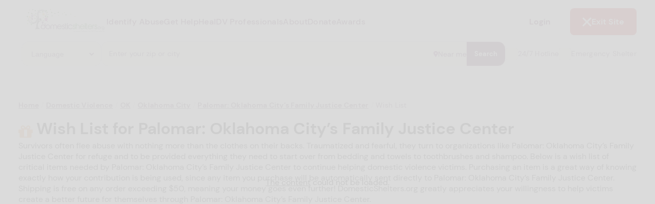

--- FILE ---
content_type: image/svg+xml
request_url: https://d177u6cr05yfp1.cloudfront.net/production/vite/assets/magnifying_glass-CuhXjnKc.svg
body_size: 995
content:
<svg width="15" height="16" viewBox="0 0 15 16" fill="none" xmlns="http://www.w3.org/2000/svg">
<path d="M10.8421 9.88064H10.1768L9.94286 9.65903C10.858 8.59346 11.3245 7.215 11.2443 5.81306C11.1641 4.41112 10.5435 3.09475 9.51284 2.14032C8.48213 1.18588 7.12148 0.667622 5.71655 0.694344C4.31162 0.721066 2.97169 1.29069 1.97807 2.28363C0.984459 3.27657 0.414444 4.61558 0.387704 6.01955C0.360963 7.42352 0.879578 8.78325 1.83466 9.81325C2.78975 10.8433 4.10702 11.4634 5.50991 11.5435C6.91281 11.6237 8.29221 11.1575 9.35851 10.243L9.58028 10.4768V11.1416L13.7561 15.3068L15.0002 14.0636L10.8421 9.88064ZM5.83135 9.88064C5.08794 9.88064 4.36123 9.66029 3.74317 9.24746C3.12511 8.83464 2.64347 8.24789 2.35918 7.56145C2.07489 6.87501 2.00073 6.11974 2.14609 5.39117C2.29145 4.66261 2.64978 3.9935 3.17576 3.4685C3.70174 2.94349 4.37173 2.58619 5.10096 2.4418C5.8302 2.2974 6.5859 2.3724 7.27247 2.65731C7.95904 2.94221 8.54562 3.42422 8.958 4.04234C9.37038 4.66047 9.59002 5.38694 9.58915 6.12984C9.58915 7.12462 9.1937 8.07865 8.48981 8.78206C7.78592 9.48547 6.83124 9.88064 5.83579 9.88064H5.83135Z" fill="#501843"/>
</svg>
